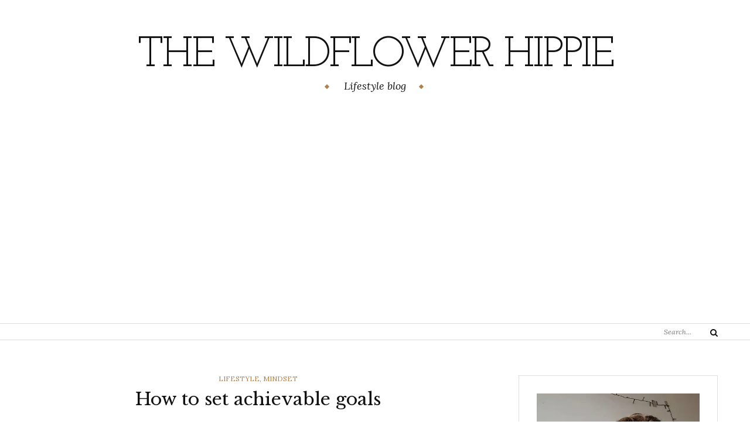

--- FILE ---
content_type: text/html; charset=UTF-8
request_url: https://thewildflowerhippie.com/how-to-set-achievable-goals/
body_size: 14598
content:
<!DOCTYPE html>
<html class="no-js" lang="en-US">
<head>
	<meta charset="UTF-8">
	<meta name="viewport" content="width=device-width, initial-scale=1">
	<link rel="profile" href="http://gmpg.org/xfn/11">
	<meta name='robots' content='index, follow, max-image-preview:large, max-snippet:-1, max-video-preview:-1' />

	<!-- This site is optimized with the Yoast SEO plugin v21.2 - https://yoast.com/wordpress/plugins/seo/ -->
	<title>how to set achievable goals | THe Wildflower Hippie</title>
	<meta name="description" content="Setting goals gives your life direction. And you really need that if you want to be happier. But how to set achievable goals?" />
	<link rel="canonical" href="https://thewildflowerhippie.com/how-to-set-achievable-goals/" />
	<meta property="og:locale" content="en_US" />
	<meta property="og:type" content="article" />
	<meta property="og:title" content="how to set achievable goals | THe Wildflower Hippie" />
	<meta property="og:description" content="Setting goals gives your life direction. And you really need that if you want to be happier. But how to set achievable goals?" />
	<meta property="og:url" content="https://thewildflowerhippie.com/how-to-set-achievable-goals/" />
	<meta property="og:site_name" content="The Wildflower Hippie" />
	<meta property="article:published_time" content="2020-07-05T06:00:00+00:00" />
	<meta property="article:modified_time" content="2022-04-02T08:41:38+00:00" />
	<meta property="og:image" content="https://thewildflowerhippie.com/wp-content/uploads/2020/07/how-to-set-achievable-goals.png" />
	<meta property="og:image:width" content="1280" />
	<meta property="og:image:height" content="720" />
	<meta property="og:image:type" content="image/png" />
	<meta name="author" content="thewildflowerhippie" />
	<meta name="twitter:card" content="summary_large_image" />
	<meta name="twitter:creator" content="@hippywildflower" />
	<meta name="twitter:site" content="@thehippyflower" />
	<meta name="twitter:label1" content="Written by" />
	<meta name="twitter:data1" content="thewildflowerhippie" />
	<meta name="twitter:label2" content="Est. reading time" />
	<meta name="twitter:data2" content="4 minutes" />
	<script type="application/ld+json" class="yoast-schema-graph">{"@context":"https://schema.org","@graph":[{"@type":"WebPage","@id":"https://thewildflowerhippie.com/how-to-set-achievable-goals/","url":"https://thewildflowerhippie.com/how-to-set-achievable-goals/","name":"how to set achievable goals | THe Wildflower Hippie","isPartOf":{"@id":"https://thewildflowerhippie.com/#website"},"primaryImageOfPage":{"@id":"https://thewildflowerhippie.com/how-to-set-achievable-goals/#primaryimage"},"image":{"@id":"https://thewildflowerhippie.com/how-to-set-achievable-goals/#primaryimage"},"thumbnailUrl":"https://i0.wp.com/thewildflowerhippie.com/wp-content/uploads/2020/07/how-to-set-achievable-goals.png?fit=1280%2C720&ssl=1","datePublished":"2020-07-05T06:00:00+00:00","dateModified":"2022-04-02T08:41:38+00:00","author":{"@id":"https://thewildflowerhippie.com/#/schema/person/f3fabbde9ae232e22a838509570f4fa7"},"description":"Setting goals gives your life direction. And you really need that if you want to be happier. But how to set achievable goals?","breadcrumb":{"@id":"https://thewildflowerhippie.com/how-to-set-achievable-goals/#breadcrumb"},"inLanguage":"en-US","potentialAction":[{"@type":"ReadAction","target":["https://thewildflowerhippie.com/how-to-set-achievable-goals/"]}]},{"@type":"ImageObject","inLanguage":"en-US","@id":"https://thewildflowerhippie.com/how-to-set-achievable-goals/#primaryimage","url":"https://i0.wp.com/thewildflowerhippie.com/wp-content/uploads/2020/07/how-to-set-achievable-goals.png?fit=1280%2C720&ssl=1","contentUrl":"https://i0.wp.com/thewildflowerhippie.com/wp-content/uploads/2020/07/how-to-set-achievable-goals.png?fit=1280%2C720&ssl=1","width":1280,"height":720,"caption":"how to set achievable goals"},{"@type":"BreadcrumbList","@id":"https://thewildflowerhippie.com/how-to-set-achievable-goals/#breadcrumb","itemListElement":[{"@type":"ListItem","position":1,"name":"Home","item":"https://thewildflowerhippie.com/"},{"@type":"ListItem","position":2,"name":"How to set achievable goals"}]},{"@type":"WebSite","@id":"https://thewildflowerhippie.com/#website","url":"https://thewildflowerhippie.com/","name":"The Wildflower Hippie","description":"Lifestyle blog","potentialAction":[{"@type":"SearchAction","target":{"@type":"EntryPoint","urlTemplate":"https://thewildflowerhippie.com/?s={search_term_string}"},"query-input":"required name=search_term_string"}],"inLanguage":"en-US"},{"@type":"Person","@id":"https://thewildflowerhippie.com/#/schema/person/f3fabbde9ae232e22a838509570f4fa7","name":"thewildflowerhippie","image":{"@type":"ImageObject","inLanguage":"en-US","@id":"https://thewildflowerhippie.com/#/schema/person/image/","url":"https://secure.gravatar.com/avatar/748e2afe5abc7d71a08ad9efcb67a9d2?s=96&d=mm&r=g","contentUrl":"https://secure.gravatar.com/avatar/748e2afe5abc7d71a08ad9efcb67a9d2?s=96&d=mm&r=g","caption":"thewildflowerhippie"},"sameAs":["http://www.thewildflowerhippie.com","https://twitter.com/hippywildflower"],"url":"https://thewildflowerhippie.com/author/thewildflowerhippie/"}]}</script>
	<!-- / Yoast SEO plugin. -->


<link rel='dns-prefetch' href='//stats.wp.com' />
<link rel='dns-prefetch' href='//fonts.googleapis.com' />
<link rel='dns-prefetch' href='//v0.wordpress.com' />
<link rel='dns-prefetch' href='//i0.wp.com' />
<link rel='dns-prefetch' href='//c0.wp.com' />
<link rel="alternate" type="application/rss+xml" title="The Wildflower Hippie &raquo; Feed" href="https://thewildflowerhippie.com/feed/" />
<link rel="alternate" type="application/rss+xml" title="The Wildflower Hippie &raquo; Comments Feed" href="https://thewildflowerhippie.com/comments/feed/" />
<link rel="alternate" type="application/rss+xml" title="The Wildflower Hippie &raquo; How to set achievable goals Comments Feed" href="https://thewildflowerhippie.com/how-to-set-achievable-goals/feed/" />
<script type="text/javascript">
window._wpemojiSettings = {"baseUrl":"https:\/\/s.w.org\/images\/core\/emoji\/14.0.0\/72x72\/","ext":".png","svgUrl":"https:\/\/s.w.org\/images\/core\/emoji\/14.0.0\/svg\/","svgExt":".svg","source":{"concatemoji":"https:\/\/thewildflowerhippie.com\/wp-includes\/js\/wp-emoji-release.min.js?ver=6.3.7"}};
/*! This file is auto-generated */
!function(i,n){var o,s,e;function c(e){try{var t={supportTests:e,timestamp:(new Date).valueOf()};sessionStorage.setItem(o,JSON.stringify(t))}catch(e){}}function p(e,t,n){e.clearRect(0,0,e.canvas.width,e.canvas.height),e.fillText(t,0,0);var t=new Uint32Array(e.getImageData(0,0,e.canvas.width,e.canvas.height).data),r=(e.clearRect(0,0,e.canvas.width,e.canvas.height),e.fillText(n,0,0),new Uint32Array(e.getImageData(0,0,e.canvas.width,e.canvas.height).data));return t.every(function(e,t){return e===r[t]})}function u(e,t,n){switch(t){case"flag":return n(e,"\ud83c\udff3\ufe0f\u200d\u26a7\ufe0f","\ud83c\udff3\ufe0f\u200b\u26a7\ufe0f")?!1:!n(e,"\ud83c\uddfa\ud83c\uddf3","\ud83c\uddfa\u200b\ud83c\uddf3")&&!n(e,"\ud83c\udff4\udb40\udc67\udb40\udc62\udb40\udc65\udb40\udc6e\udb40\udc67\udb40\udc7f","\ud83c\udff4\u200b\udb40\udc67\u200b\udb40\udc62\u200b\udb40\udc65\u200b\udb40\udc6e\u200b\udb40\udc67\u200b\udb40\udc7f");case"emoji":return!n(e,"\ud83e\udef1\ud83c\udffb\u200d\ud83e\udef2\ud83c\udfff","\ud83e\udef1\ud83c\udffb\u200b\ud83e\udef2\ud83c\udfff")}return!1}function f(e,t,n){var r="undefined"!=typeof WorkerGlobalScope&&self instanceof WorkerGlobalScope?new OffscreenCanvas(300,150):i.createElement("canvas"),a=r.getContext("2d",{willReadFrequently:!0}),o=(a.textBaseline="top",a.font="600 32px Arial",{});return e.forEach(function(e){o[e]=t(a,e,n)}),o}function t(e){var t=i.createElement("script");t.src=e,t.defer=!0,i.head.appendChild(t)}"undefined"!=typeof Promise&&(o="wpEmojiSettingsSupports",s=["flag","emoji"],n.supports={everything:!0,everythingExceptFlag:!0},e=new Promise(function(e){i.addEventListener("DOMContentLoaded",e,{once:!0})}),new Promise(function(t){var n=function(){try{var e=JSON.parse(sessionStorage.getItem(o));if("object"==typeof e&&"number"==typeof e.timestamp&&(new Date).valueOf()<e.timestamp+604800&&"object"==typeof e.supportTests)return e.supportTests}catch(e){}return null}();if(!n){if("undefined"!=typeof Worker&&"undefined"!=typeof OffscreenCanvas&&"undefined"!=typeof URL&&URL.createObjectURL&&"undefined"!=typeof Blob)try{var e="postMessage("+f.toString()+"("+[JSON.stringify(s),u.toString(),p.toString()].join(",")+"));",r=new Blob([e],{type:"text/javascript"}),a=new Worker(URL.createObjectURL(r),{name:"wpTestEmojiSupports"});return void(a.onmessage=function(e){c(n=e.data),a.terminate(),t(n)})}catch(e){}c(n=f(s,u,p))}t(n)}).then(function(e){for(var t in e)n.supports[t]=e[t],n.supports.everything=n.supports.everything&&n.supports[t],"flag"!==t&&(n.supports.everythingExceptFlag=n.supports.everythingExceptFlag&&n.supports[t]);n.supports.everythingExceptFlag=n.supports.everythingExceptFlag&&!n.supports.flag,n.DOMReady=!1,n.readyCallback=function(){n.DOMReady=!0}}).then(function(){return e}).then(function(){var e;n.supports.everything||(n.readyCallback(),(e=n.source||{}).concatemoji?t(e.concatemoji):e.wpemoji&&e.twemoji&&(t(e.twemoji),t(e.wpemoji)))}))}((window,document),window._wpemojiSettings);
</script>
<style type="text/css">
img.wp-smiley,
img.emoji {
	display: inline !important;
	border: none !important;
	box-shadow: none !important;
	height: 1em !important;
	width: 1em !important;
	margin: 0 0.07em !important;
	vertical-align: -0.1em !important;
	background: none !important;
	padding: 0 !important;
}
</style>
	<link rel='stylesheet' id='sbi_styles-css' href='https://thewildflowerhippie.com/wp-content/plugins/instagram-feed/css/sbi-styles.min.css?ver=6.2.2' type='text/css' media='all' />
<link rel='stylesheet' id='wp-block-library-css' href='https://c0.wp.com/c/6.3.7/wp-includes/css/dist/block-library/style.min.css' type='text/css' media='all' />
<style id='wp-block-library-inline-css' type='text/css'>
.has-text-align-justify{text-align:justify;}
</style>
<link rel='stylesheet' id='swiper-css' href='https://thewildflowerhippie.com/wp-content/plugins/wp-tiktok-feed/assets/frontend/swiper/swiper.min.css?ver=4.2.2' type='text/css' media='all' />
<link rel='stylesheet' id='qlttf-frontend-css' href='https://thewildflowerhippie.com/wp-content/plugins/wp-tiktok-feed/build/frontend/css/style.css?ver=4.2.2' type='text/css' media='all' />
<link rel='stylesheet' id='mediaelement-css' href='https://c0.wp.com/c/6.3.7/wp-includes/js/mediaelement/mediaelementplayer-legacy.min.css' type='text/css' media='all' />
<link rel='stylesheet' id='wp-mediaelement-css' href='https://c0.wp.com/c/6.3.7/wp-includes/js/mediaelement/wp-mediaelement.min.css' type='text/css' media='all' />
<style id='classic-theme-styles-inline-css' type='text/css'>
/*! This file is auto-generated */
.wp-block-button__link{color:#fff;background-color:#32373c;border-radius:9999px;box-shadow:none;text-decoration:none;padding:calc(.667em + 2px) calc(1.333em + 2px);font-size:1.125em}.wp-block-file__button{background:#32373c;color:#fff;text-decoration:none}
</style>
<style id='global-styles-inline-css' type='text/css'>
body{--wp--preset--color--black: #000000;--wp--preset--color--cyan-bluish-gray: #abb8c3;--wp--preset--color--white: #ffffff;--wp--preset--color--pale-pink: #f78da7;--wp--preset--color--vivid-red: #cf2e2e;--wp--preset--color--luminous-vivid-orange: #ff6900;--wp--preset--color--luminous-vivid-amber: #fcb900;--wp--preset--color--light-green-cyan: #7bdcb5;--wp--preset--color--vivid-green-cyan: #00d084;--wp--preset--color--pale-cyan-blue: #8ed1fc;--wp--preset--color--vivid-cyan-blue: #0693e3;--wp--preset--color--vivid-purple: #9b51e0;--wp--preset--gradient--vivid-cyan-blue-to-vivid-purple: linear-gradient(135deg,rgba(6,147,227,1) 0%,rgb(155,81,224) 100%);--wp--preset--gradient--light-green-cyan-to-vivid-green-cyan: linear-gradient(135deg,rgb(122,220,180) 0%,rgb(0,208,130) 100%);--wp--preset--gradient--luminous-vivid-amber-to-luminous-vivid-orange: linear-gradient(135deg,rgba(252,185,0,1) 0%,rgba(255,105,0,1) 100%);--wp--preset--gradient--luminous-vivid-orange-to-vivid-red: linear-gradient(135deg,rgba(255,105,0,1) 0%,rgb(207,46,46) 100%);--wp--preset--gradient--very-light-gray-to-cyan-bluish-gray: linear-gradient(135deg,rgb(238,238,238) 0%,rgb(169,184,195) 100%);--wp--preset--gradient--cool-to-warm-spectrum: linear-gradient(135deg,rgb(74,234,220) 0%,rgb(151,120,209) 20%,rgb(207,42,186) 40%,rgb(238,44,130) 60%,rgb(251,105,98) 80%,rgb(254,248,76) 100%);--wp--preset--gradient--blush-light-purple: linear-gradient(135deg,rgb(255,206,236) 0%,rgb(152,150,240) 100%);--wp--preset--gradient--blush-bordeaux: linear-gradient(135deg,rgb(254,205,165) 0%,rgb(254,45,45) 50%,rgb(107,0,62) 100%);--wp--preset--gradient--luminous-dusk: linear-gradient(135deg,rgb(255,203,112) 0%,rgb(199,81,192) 50%,rgb(65,88,208) 100%);--wp--preset--gradient--pale-ocean: linear-gradient(135deg,rgb(255,245,203) 0%,rgb(182,227,212) 50%,rgb(51,167,181) 100%);--wp--preset--gradient--electric-grass: linear-gradient(135deg,rgb(202,248,128) 0%,rgb(113,206,126) 100%);--wp--preset--gradient--midnight: linear-gradient(135deg,rgb(2,3,129) 0%,rgb(40,116,252) 100%);--wp--preset--font-size--small: 13px;--wp--preset--font-size--medium: 20px;--wp--preset--font-size--large: 36px;--wp--preset--font-size--x-large: 42px;--wp--preset--spacing--20: 0.44rem;--wp--preset--spacing--30: 0.67rem;--wp--preset--spacing--40: 1rem;--wp--preset--spacing--50: 1.5rem;--wp--preset--spacing--60: 2.25rem;--wp--preset--spacing--70: 3.38rem;--wp--preset--spacing--80: 5.06rem;--wp--preset--shadow--natural: 6px 6px 9px rgba(0, 0, 0, 0.2);--wp--preset--shadow--deep: 12px 12px 50px rgba(0, 0, 0, 0.4);--wp--preset--shadow--sharp: 6px 6px 0px rgba(0, 0, 0, 0.2);--wp--preset--shadow--outlined: 6px 6px 0px -3px rgba(255, 255, 255, 1), 6px 6px rgba(0, 0, 0, 1);--wp--preset--shadow--crisp: 6px 6px 0px rgba(0, 0, 0, 1);}:where(.is-layout-flex){gap: 0.5em;}:where(.is-layout-grid){gap: 0.5em;}body .is-layout-flow > .alignleft{float: left;margin-inline-start: 0;margin-inline-end: 2em;}body .is-layout-flow > .alignright{float: right;margin-inline-start: 2em;margin-inline-end: 0;}body .is-layout-flow > .aligncenter{margin-left: auto !important;margin-right: auto !important;}body .is-layout-constrained > .alignleft{float: left;margin-inline-start: 0;margin-inline-end: 2em;}body .is-layout-constrained > .alignright{float: right;margin-inline-start: 2em;margin-inline-end: 0;}body .is-layout-constrained > .aligncenter{margin-left: auto !important;margin-right: auto !important;}body .is-layout-constrained > :where(:not(.alignleft):not(.alignright):not(.alignfull)){max-width: var(--wp--style--global--content-size);margin-left: auto !important;margin-right: auto !important;}body .is-layout-constrained > .alignwide{max-width: var(--wp--style--global--wide-size);}body .is-layout-flex{display: flex;}body .is-layout-flex{flex-wrap: wrap;align-items: center;}body .is-layout-flex > *{margin: 0;}body .is-layout-grid{display: grid;}body .is-layout-grid > *{margin: 0;}:where(.wp-block-columns.is-layout-flex){gap: 2em;}:where(.wp-block-columns.is-layout-grid){gap: 2em;}:where(.wp-block-post-template.is-layout-flex){gap: 1.25em;}:where(.wp-block-post-template.is-layout-grid){gap: 1.25em;}.has-black-color{color: var(--wp--preset--color--black) !important;}.has-cyan-bluish-gray-color{color: var(--wp--preset--color--cyan-bluish-gray) !important;}.has-white-color{color: var(--wp--preset--color--white) !important;}.has-pale-pink-color{color: var(--wp--preset--color--pale-pink) !important;}.has-vivid-red-color{color: var(--wp--preset--color--vivid-red) !important;}.has-luminous-vivid-orange-color{color: var(--wp--preset--color--luminous-vivid-orange) !important;}.has-luminous-vivid-amber-color{color: var(--wp--preset--color--luminous-vivid-amber) !important;}.has-light-green-cyan-color{color: var(--wp--preset--color--light-green-cyan) !important;}.has-vivid-green-cyan-color{color: var(--wp--preset--color--vivid-green-cyan) !important;}.has-pale-cyan-blue-color{color: var(--wp--preset--color--pale-cyan-blue) !important;}.has-vivid-cyan-blue-color{color: var(--wp--preset--color--vivid-cyan-blue) !important;}.has-vivid-purple-color{color: var(--wp--preset--color--vivid-purple) !important;}.has-black-background-color{background-color: var(--wp--preset--color--black) !important;}.has-cyan-bluish-gray-background-color{background-color: var(--wp--preset--color--cyan-bluish-gray) !important;}.has-white-background-color{background-color: var(--wp--preset--color--white) !important;}.has-pale-pink-background-color{background-color: var(--wp--preset--color--pale-pink) !important;}.has-vivid-red-background-color{background-color: var(--wp--preset--color--vivid-red) !important;}.has-luminous-vivid-orange-background-color{background-color: var(--wp--preset--color--luminous-vivid-orange) !important;}.has-luminous-vivid-amber-background-color{background-color: var(--wp--preset--color--luminous-vivid-amber) !important;}.has-light-green-cyan-background-color{background-color: var(--wp--preset--color--light-green-cyan) !important;}.has-vivid-green-cyan-background-color{background-color: var(--wp--preset--color--vivid-green-cyan) !important;}.has-pale-cyan-blue-background-color{background-color: var(--wp--preset--color--pale-cyan-blue) !important;}.has-vivid-cyan-blue-background-color{background-color: var(--wp--preset--color--vivid-cyan-blue) !important;}.has-vivid-purple-background-color{background-color: var(--wp--preset--color--vivid-purple) !important;}.has-black-border-color{border-color: var(--wp--preset--color--black) !important;}.has-cyan-bluish-gray-border-color{border-color: var(--wp--preset--color--cyan-bluish-gray) !important;}.has-white-border-color{border-color: var(--wp--preset--color--white) !important;}.has-pale-pink-border-color{border-color: var(--wp--preset--color--pale-pink) !important;}.has-vivid-red-border-color{border-color: var(--wp--preset--color--vivid-red) !important;}.has-luminous-vivid-orange-border-color{border-color: var(--wp--preset--color--luminous-vivid-orange) !important;}.has-luminous-vivid-amber-border-color{border-color: var(--wp--preset--color--luminous-vivid-amber) !important;}.has-light-green-cyan-border-color{border-color: var(--wp--preset--color--light-green-cyan) !important;}.has-vivid-green-cyan-border-color{border-color: var(--wp--preset--color--vivid-green-cyan) !important;}.has-pale-cyan-blue-border-color{border-color: var(--wp--preset--color--pale-cyan-blue) !important;}.has-vivid-cyan-blue-border-color{border-color: var(--wp--preset--color--vivid-cyan-blue) !important;}.has-vivid-purple-border-color{border-color: var(--wp--preset--color--vivid-purple) !important;}.has-vivid-cyan-blue-to-vivid-purple-gradient-background{background: var(--wp--preset--gradient--vivid-cyan-blue-to-vivid-purple) !important;}.has-light-green-cyan-to-vivid-green-cyan-gradient-background{background: var(--wp--preset--gradient--light-green-cyan-to-vivid-green-cyan) !important;}.has-luminous-vivid-amber-to-luminous-vivid-orange-gradient-background{background: var(--wp--preset--gradient--luminous-vivid-amber-to-luminous-vivid-orange) !important;}.has-luminous-vivid-orange-to-vivid-red-gradient-background{background: var(--wp--preset--gradient--luminous-vivid-orange-to-vivid-red) !important;}.has-very-light-gray-to-cyan-bluish-gray-gradient-background{background: var(--wp--preset--gradient--very-light-gray-to-cyan-bluish-gray) !important;}.has-cool-to-warm-spectrum-gradient-background{background: var(--wp--preset--gradient--cool-to-warm-spectrum) !important;}.has-blush-light-purple-gradient-background{background: var(--wp--preset--gradient--blush-light-purple) !important;}.has-blush-bordeaux-gradient-background{background: var(--wp--preset--gradient--blush-bordeaux) !important;}.has-luminous-dusk-gradient-background{background: var(--wp--preset--gradient--luminous-dusk) !important;}.has-pale-ocean-gradient-background{background: var(--wp--preset--gradient--pale-ocean) !important;}.has-electric-grass-gradient-background{background: var(--wp--preset--gradient--electric-grass) !important;}.has-midnight-gradient-background{background: var(--wp--preset--gradient--midnight) !important;}.has-small-font-size{font-size: var(--wp--preset--font-size--small) !important;}.has-medium-font-size{font-size: var(--wp--preset--font-size--medium) !important;}.has-large-font-size{font-size: var(--wp--preset--font-size--large) !important;}.has-x-large-font-size{font-size: var(--wp--preset--font-size--x-large) !important;}
.wp-block-navigation a:where(:not(.wp-element-button)){color: inherit;}
:where(.wp-block-post-template.is-layout-flex){gap: 1.25em;}:where(.wp-block-post-template.is-layout-grid){gap: 1.25em;}
:where(.wp-block-columns.is-layout-flex){gap: 2em;}:where(.wp-block-columns.is-layout-grid){gap: 2em;}
.wp-block-pullquote{font-size: 1.5em;line-height: 1.6;}
</style>
<link rel='stylesheet' id='contact-form-7-css' href='https://thewildflowerhippie.com/wp-content/plugins/contact-form-7/includes/css/styles.css?ver=5.8' type='text/css' media='all' />
<link rel='stylesheet' id='responsive-lightbox-swipebox-css' href='https://thewildflowerhippie.com/wp-content/plugins/responsive-lightbox/assets/swipebox/swipebox.min.css?ver=2.4.5' type='text/css' media='all' />
<link rel='stylesheet' id='mc4wp-form-themes-css' href='https://thewildflowerhippie.com/wp-content/plugins/mailchimp-for-wp/assets/css/form-themes.css?ver=4.9.7' type='text/css' media='all' />
<link rel='stylesheet' id='wp-pagenavi-css' href='https://thewildflowerhippie.com/wp-content/plugins/wp-pagenavi/pagenavi-css.css?ver=2.70' type='text/css' media='all' />
<link rel='stylesheet' id='yosemite-fonts-css' href='https://fonts.googleapis.com/css?family=Lora%3A400%2C400i%2C700%2C700i%7CJosefin+Slab%3A400%7CLibre+Baskerville%3A400%2C400i%2C700&#038;subset=latin%2Clatin-ext&#038;ver=6.3.7' type='text/css' media='all' />
<link rel='stylesheet' id='font-awesome-css' href='https://thewildflowerhippie.com/wp-content/themes/yosemite-lite/css/font-awesome.css?ver=4.5.0' type='text/css' media='all' />
<link rel='stylesheet' id='yosemite-style-css' href='https://thewildflowerhippie.com/wp-content/themes/yosemite-lite/style.css?ver=6.3.7' type='text/css' media='all' />
<link rel='stylesheet' id='simple-social-icons-font-css' href='https://thewildflowerhippie.com/wp-content/plugins/simple-social-icons/css/style.css?ver=3.0.2' type='text/css' media='all' />
<link rel='stylesheet' id='social-logos-css' href='https://c0.wp.com/p/jetpack/12.6.3/_inc/social-logos/social-logos.min.css' type='text/css' media='all' />
<link rel='stylesheet' id='jetpack_css-css' href='https://c0.wp.com/p/jetpack/12.6.3/css/jetpack.css' type='text/css' media='all' />
<script type='text/javascript' id='jetpack_related-posts-js-extra'>
/* <![CDATA[ */
var related_posts_js_options = {"post_heading":"h4"};
/* ]]> */
</script>
<script   type='text/javascript' src='https://c0.wp.com/p/jetpack/12.6.3/_inc/build/related-posts/related-posts.min.js' id='jetpack_related-posts-js'></script>
<script   type='text/javascript' async src='https://thewildflowerhippie.com/wp-content/plugins/burst-statistics/helpers/timeme/timeme.min.js?ver=1.4.6.1' id='burst-timeme-js'></script>
<script   type='text/javascript' src='https://c0.wp.com/c/6.3.7/wp-includes/js/jquery/jquery.min.js' id='jquery-core-js'></script>
<script   type='text/javascript' src='https://c0.wp.com/c/6.3.7/wp-includes/js/jquery/jquery-migrate.min.js' id='jquery-migrate-js'></script>
<script   type='text/javascript' src='https://thewildflowerhippie.com/wp-content/plugins/responsive-lightbox/assets/swipebox/jquery.swipebox.min.js?ver=2.4.5' id='responsive-lightbox-swipebox-js'></script>
<script   type='text/javascript' src='https://c0.wp.com/c/6.3.7/wp-includes/js/underscore.min.js' id='underscore-js'></script>
<script   type='text/javascript' src='https://thewildflowerhippie.com/wp-content/plugins/responsive-lightbox/assets/infinitescroll/infinite-scroll.pkgd.min.js?ver=6.3.7' id='responsive-lightbox-infinite-scroll-js'></script>
<script   id="responsive-lightbox-js-before" type="text/javascript">
var rlArgs = {"script":"swipebox","selector":"lightbox","customEvents":"","activeGalleries":true,"animation":true,"hideCloseButtonOnMobile":false,"removeBarsOnMobile":false,"hideBars":true,"hideBarsDelay":5000,"videoMaxWidth":1080,"useSVG":true,"loopAtEnd":false,"woocommerce_gallery":false,"ajaxurl":"https:\/\/thewildflowerhippie.com\/wp-admin\/admin-ajax.php","nonce":"b207c76360","preview":false,"postId":4153,"scriptExtension":false};
</script>
<script   type='text/javascript' src='https://thewildflowerhippie.com/wp-content/plugins/responsive-lightbox/js/front.js?ver=2.4.5' id='responsive-lightbox-js'></script>
<link rel="https://api.w.org/" href="https://thewildflowerhippie.com/wp-json/" /><link rel="alternate" type="application/json" href="https://thewildflowerhippie.com/wp-json/wp/v2/posts/4153" /><link rel="EditURI" type="application/rsd+xml" title="RSD" href="https://thewildflowerhippie.com/xmlrpc.php?rsd" />
<meta name="generator" content="WordPress 6.3.7" />
<link rel='shortlink' href='https://wp.me/p9wyXy-14Z' />
<link rel="alternate" type="application/json+oembed" href="https://thewildflowerhippie.com/wp-json/oembed/1.0/embed?url=https%3A%2F%2Fthewildflowerhippie.com%2Fhow-to-set-achievable-goals%2F" />
<link rel="alternate" type="text/xml+oembed" href="https://thewildflowerhippie.com/wp-json/oembed/1.0/embed?url=https%3A%2F%2Fthewildflowerhippie.com%2Fhow-to-set-achievable-goals%2F&#038;format=xml" />

		<!-- GA Google Analytics @ https://m0n.co/ga -->
		<script async src="https://www.googletagmanager.com/gtag/js?id=UA-88601410-3"></script>
		<script>
			window.dataLayer = window.dataLayer || [];
			function gtag(){dataLayer.push(arguments);}
			gtag('js', new Date());
			gtag('config', 'UA-88601410-3');
		</script>

	<script data-ad-client="ca-pub-4338746295671366" async src="https://pagead2.googlesyndication.com/pagead/js/adsbygoogle.js"></script>		<script type="text/javascript" async defer data-pin-color="red" 
		 data-pin-hover="true" src="https://thewildflowerhippie.com/wp-content/plugins/pinterest-pin-it-button-on-image-hover-and-post/js/pinit.js"></script>
			<style>img#wpstats{display:none}</style>
		<link rel="pingback" href="https://thewildflowerhippie.com/xmlrpc.php">	<script>document.documentElement.className = document.documentElement.className.replace( 'no-js', 'js' );</script>
	<style type="text/css">.broken_link, a.broken_link {
	text-decoration: line-through;
}</style>			<style type="text/css">
				/* If html does not have either class, do not show lazy loaded images. */
				html:not( .jetpack-lazy-images-js-enabled ):not( .js ) .jetpack-lazy-image {
					display: none;
				}
			</style>
			<script>
				document.documentElement.classList.add(
					'jetpack-lazy-images-js-enabled'
				);
			</script>
		<link rel="icon" href="https://i0.wp.com/thewildflowerhippie.com/wp-content/uploads/2023/06/cropped-cropped-Ontwerp-zonder-titel.png?fit=32%2C32&#038;ssl=1" sizes="32x32" />
<link rel="icon" href="https://i0.wp.com/thewildflowerhippie.com/wp-content/uploads/2023/06/cropped-cropped-Ontwerp-zonder-titel.png?fit=192%2C192&#038;ssl=1" sizes="192x192" />
<link rel="apple-touch-icon" href="https://i0.wp.com/thewildflowerhippie.com/wp-content/uploads/2023/06/cropped-cropped-Ontwerp-zonder-titel.png?fit=180%2C180&#038;ssl=1" />
<meta name="msapplication-TileImage" content="https://i0.wp.com/thewildflowerhippie.com/wp-content/uploads/2023/06/cropped-cropped-Ontwerp-zonder-titel.png?fit=270%2C270&#038;ssl=1" />
</head>

<body class="post-template-default single single-post postid-4153 single-format-standard">
<div id="page" class="site">
	<span
		class="page-overlay"
		role="button"
		tabindex="-1"
			></span>
	<a class="skip-link screen-reader-text" href="#content">Skip to content</a>

	<header id="masthead" class="site-header" role="banner">
		<div class="site-branding container">
										<p class="site-title"><a href="https://thewildflowerhippie.com/" rel="home">The Wildflower Hippie</a></p>
								<p class="site-description">Lifestyle blog</p>
						</div><!-- .logo -->

		<div class="header-content">
			<div class="header-content__container container">
				<nav id="site-navigation" class="main-navigation" role="navigation">
					<button
						class="menu-toggle" aria-controls="primary-menu" aria-expanded="false"
											>Menu</button>
									</nav><!-- #site-navigation -->

													
				<!-- .header-search -->
				
<form role="search" method="get" class="search-form" action="https://thewildflowerhippie.com/">
	<label>
		<span class="screen-reader-text">Search for:</span>
		<input type="search" class="search-field" placeholder="Search..." value="" name="s">
	</label>
	<button type="submit" class="search-submit">
		<i class="fa fa-search"></i>
		<span class="screen-reader-text">Search</span>
	</button>
</form>

			</div>
		</div><!-- .header-content -->

	</header><!-- #masthead -->
	
	<div id="content" class="site-content container">

	<div id="primary" class="content-area">
		<main id="main" class="site-main" role="main">

		
<article id="post-4153" class="post-4153 post type-post status-publish format-standard has-post-thumbnail hentry category-lifestyle-lifestyle category-mindset tag-goalsetting tag-mindset yosemite-has-thumbnail">

	<header class="entry-header">

		<div class="entry-meta">
			<span class="cat-links"><span class="screen-reader-text">Categories </span><a href="https://thewildflowerhippie.com/category/lifestyle/lifestyle-lifestyle/" rel="category tag">LIFESTYLE</a>, <a href="https://thewildflowerhippie.com/category/lifestyle/mindset/" rel="category tag">MINDSET</a></span>		</div><!-- .entry-meta -->
		<h1 class="entry-title">How to set achievable goals</h1>		<div class="entry-meta">
			<span class="by-author"><i class="fa fa-user"></i>by <a class="url fn n" href="https://thewildflowerhippie.com/author/thewildflowerhippie/" rel="bookmark">thewildflowerhippie</a></span><span class="posted-on"><i class="fa fa-clock-o"></i><a href="https://thewildflowerhippie.com/how-to-set-achievable-goals/" rel="bookmark"><time class="entry-date published" datetime="2020-07-05T08:00:00+02:00">July 5, 2020</time><time class="updated" datetime="2022-04-02T10:41:38+02:00">April 2, 2022</time></a></span><span class="comments-link"><i class="fa fa-comments-o"></i><a href="https://thewildflowerhippie.com/how-to-set-achievable-goals/#respond">Leave a Comment<span class="screen-reader-text"> on How to set achievable goals</span></a></span>
		</div>
	</header><!-- .entry-header -->

	<div class="entry-content">
		<p> </p>
<p><span id="more-4153"></span><br />I always set goals for myself and I even share them with you on my blog. Imagine you wouldn&#8217;t set any goals for yourself. You need to set goals for yourself to give your life direction. You know where you want to be at a certain point in the future and setting goals can help you with that. But how to set achievable goals? In this blog post, I will explain how I set achievable goals for myself.</p>


<h2 class="wp-block-heading">How to set achievable goals</h2>



<h3 class="wp-block-heading">You really have to want it and like it</h3>


<p class="default-style">I hear a lot of people talking about the things they want to achieve but sometimes it is possible that this isn&#8217;t really their dream. These days everyone wants to be a YouTuber or an influencer. But a lot of them are doing it for the money and that is not a great motivation. You really have to enjoy it. So if you want to be a writer, write that book because you enjoy writing. Work in a zoo because you love to spend time with animals. If you do something that you really want and give you fulfillment, then it is so much easier to achieve your goals. Imagine you want to be an influencer on Instagram but you hate Instagram because it causes a lot of stress every single day. That means deep down, you don&#8217;t really want it.</p>
<p class="default-style">The same thing applies to smaller goals too. If you want to lose weight, because your friends say you are chubby, it is not really what YOU really think. You really have to want it. If you set a goal for something you don&#8217;t really like, it is just a waste of time.</p>


<h3 class="wp-block-heading">Break down your goals</h3>


<p>Imagine you have a really big goal you want to achieve. You want to save 10.000 dollars/pound/euro or you want to lose 50 KG/ pound. These goals can be overwhelming. You have no idea where to start and it is not really motivating. Sometimes it can take years before you achieve a goal. It is better to break down your goals into actionable steps. Say you want to save 10.000 dollars. It is better to say how much money you want to save every single month and how you are going to do it. Cancel your subscriptions or save money on food or other things and buy fewer clothes for example.</p>


<h3 class="wp-block-heading">Believe you can achieve it</h3>


<p class="default-style"><a href="https://thewildflowerhippie.com/what-is-the-law-of-attraction/" target="_blank" rel="noopener noreferrer">The law of attraction</a> is something that is becoming more popular these days. This is super nice because most people won&#8217;t look at you like you are crazy. But the law of attraction can be a great tool to achieve your goals. The law of attraction is always working and it basically means: what you think, do, and feel is what determines your future. So if you really want to achieve something, believe you can do it and really feel the amazing emotions.<br>I&#8217;ve read so many great stories about people who wanted some extra money. And they got a promotion/a new job or someone randomly gave their money.</p>
<div class="default-style">&nbsp;</div>


<h3 class="wp-block-heading">Share your goals with others</h3>


<p>It can be nice to keep your goals for yourself sometimes. If you are failing, it doesn&#8217;t really matter because nobody knows. But if you share your goals, you can count on the support of your friends/family/colleagues, which is also very nice. If you are having a hard moment, you can always talk to them about it. You don&#8217;t have to deal with it alone. And maybe someone else has the same goals as you and you can help each other.</p>


<h3 class="wp-block-heading">Make your goals SMART</h3>


<p class="default-style">During my time at university, I always heard that I had to make my goals SMART. I even got an hour class about making your goals SMART. But this way you can set better goals for yourself.</p>
<p class="default-style"><strong>SMART stands for:</strong><br>&#8211; Specific<br>&#8211; measurable<br>&#8211; Acceptable<br>&#8211; Realistic<br>&#8211; Time</p>
<p class="default-style">If you want to lose weight, a bad goal would be: &#8216;I want to lose some weight.&#8217;. It is so much better to say: &#8216;In the next three months I want to lose 5KG&#8217;. Make it very specific.</p>
<p class="default-style"><strong>What are your goals at the moment?</strong></p><div class="sharedaddy sd-sharing-enabled"><div class="robots-nocontent sd-block sd-social sd-social-icon-text sd-sharing"><h3 class="sd-title">Dit delen:</h3><div class="sd-content"><ul><li class="share-facebook"><a rel="nofollow noopener noreferrer" data-shared="sharing-facebook-4153" class="share-facebook sd-button share-icon" href="https://thewildflowerhippie.com/how-to-set-achievable-goals/?share=facebook" target="_blank" title="Click to share on Facebook" ><span>Facebook</span></a></li><li class="share-reddit"><a rel="nofollow noopener noreferrer" data-shared="" class="share-reddit sd-button share-icon" href="https://thewildflowerhippie.com/how-to-set-achievable-goals/?share=reddit" target="_blank" title="Click to share on Reddit" ><span>Reddit</span></a></li><li class="share-twitter"><a rel="nofollow noopener noreferrer" data-shared="sharing-twitter-4153" class="share-twitter sd-button share-icon" href="https://thewildflowerhippie.com/how-to-set-achievable-goals/?share=twitter" target="_blank" title="Click to share on Twitter" ><span>Twitter</span></a></li><li class="share-pinterest"><a rel="nofollow noopener noreferrer" data-shared="sharing-pinterest-4153" class="share-pinterest sd-button share-icon" href="https://thewildflowerhippie.com/how-to-set-achievable-goals/?share=pinterest" target="_blank" title="Click to share on Pinterest" ><span>Pinterest</span></a></li><li class="share-linkedin"><a rel="nofollow noopener noreferrer" data-shared="sharing-linkedin-4153" class="share-linkedin sd-button share-icon" href="https://thewildflowerhippie.com/how-to-set-achievable-goals/?share=linkedin" target="_blank" title="Click to share on LinkedIn" ><span>LinkedIn</span></a></li><li class="share-end"></li></ul></div></div></div>
<div id='jp-relatedposts' class='jp-relatedposts' >
	<h3 class="jp-relatedposts-headline"><em>Related</em></h3>
</div><!-- Facebook Comments Plugin for WordPress: http://peadig.com/wordpress-plugins/facebook-comments/ --><h3>Comments</h3><p><fb:comments-count href=https://thewildflowerhippie.com/how-to-set-achievable-goals/></fb:comments-count> comments</p><div class="fb-comments" data-href="https://thewildflowerhippie.com/how-to-set-achievable-goals/" data-numposts="5" data-width="100%" data-colorscheme="light"></div>	</div><!-- .entry-content -->

	<div class="entry-footer">
		<div class="tagcloud"><a href="https://thewildflowerhippie.com/tag/goalsetting/" rel="tag">goalsetting</a><a href="https://thewildflowerhippie.com/tag/mindset/" rel="tag">mindset</a></div>	</div><!-- entry-footer -->

	</article><!-- #post-## -->

	<nav class="navigation post-navigation" aria-label="Posts">
		<h2 class="screen-reader-text">Post navigation</h2>
		<div class="nav-links"><div class="nav-previous"><a href="https://thewildflowerhippie.com/series-ive-watched-in-the-first-6-months-of-2020/" rel="prev"><span class="meta-nav">Previous Post &raquo;</span> <span class="post-title">Series I&#8217;ve watched in the first six months of 2020</span></a></div><div class="nav-next"><a href="https://thewildflowerhippie.com/the-eurovision-contest-the-story-of-fire-saga/" rel="next"><span class="meta-nav">&laquo; Next Post</span> <span class="post-title">The Eurovision contest: The Story of Fire Saga</span></a></div></div>
	</nav>
<div id="comments" class="comments-area">

		<div id="respond" class="comment-respond">
		<h3 id="reply-title" class="comment-reply-title">Leave a Reply <small><a rel="nofollow" id="cancel-comment-reply-link" href="/how-to-set-achievable-goals/#respond" style="display:none;">Cancel reply</a></small></h3><form action="https://thewildflowerhippie.com/wp-comments-post.php" method="post" id="commentform" class="comment-form" novalidate><p class="comment-notes"><span id="email-notes">Your email address will not be published.</span> <span class="required-field-message">Required fields are marked <span class="required">*</span></span></p><p class="comment-form-comment"><label for="comment">Comment <span class="required">*</span></label> <textarea id="comment" name="comment" cols="45" rows="8" maxlength="65525" required></textarea></p><p class="comment-form-author"><label for="author">Name <span class="required">*</span></label> <input id="author" name="author" type="text" value="" size="30" maxlength="245" autocomplete="name" required /></p>
<p class="comment-form-email"><label for="email">Email <span class="required">*</span></label> <input id="email" name="email" type="email" value="" size="30" maxlength="100" aria-describedby="email-notes" autocomplete="email" required /></p>
<p class="comment-form-url"><label for="url">Website</label> <input id="url" name="url" type="url" value="" size="30" maxlength="200" autocomplete="url" /></p>
<p class="comment-form-cookies-consent"><input id="wp-comment-cookies-consent" name="wp-comment-cookies-consent" type="checkbox" value="yes" /> <label for="wp-comment-cookies-consent">Save my name, email, and website in this browser for the next time I comment.</label></p>
<p class="comment-subscription-form"><input type="checkbox" name="subscribe_comments" id="subscribe_comments" value="subscribe" style="width: auto; -moz-appearance: checkbox; -webkit-appearance: checkbox;" /> <label class="subscribe-label" id="subscribe-label" for="subscribe_comments">Notify me of follow-up comments by email.</label></p><p class="comment-subscription-form"><input type="checkbox" name="subscribe_blog" id="subscribe_blog" value="subscribe" style="width: auto; -moz-appearance: checkbox; -webkit-appearance: checkbox;" /> <label class="subscribe-label" id="subscribe-blog-label" for="subscribe_blog">Notify me of new posts by email.</label></p><p class="form-submit"><input name="submit" type="submit" id="submit" class="submit" value="Post Comment" /> <input type='hidden' name='comment_post_ID' value='4153' id='comment_post_ID' />
<input type='hidden' name='comment_parent' id='comment_parent' value='0' />
</p></form>	</div><!-- #respond -->
	
</div><!-- #comments -->
		</main><!-- #main -->
	</div><!-- #primary -->

<aside id="secondary" class="widget-area add_sticky_sidebar" role="complementary">
	<section id="block-12" class="widget widget_block widget_media_image">
<figure class="wp-block-image size-full"><picture decoding="async" loading="lazy" class="wp-image-7746">
<source type="image/webp" srcset="https://thewildflowerhippie.com/wp-content/uploads/2023/01/ikke.png.webp" sizes="(max-width: 529px) 100vw, 529px"/>
<img decoding="async" loading="lazy" width="529" height="631" src="https://thewildflowerhippie.com/wp-content/uploads/2023/01/ikke.png" alt="" srcset="https://i0.wp.com/thewildflowerhippie.com/wp-content/uploads/2023/01/ikke.png?w=529&amp;ssl=1 529w, https://i0.wp.com/thewildflowerhippie.com/wp-content/uploads/2023/01/ikke.png?resize=252%2C300&amp;ssl=1 252w" sizes="(max-width: 529px) 100vw, 529px"/>
</picture>
</figure>
</section><section id="block-18" class="widget widget_block widget_text">
<p>Hello and welcome to my blog </p>
</section><section id="block-19" class="widget widget_block widget_text">
<p>Contact: thewildflowerhippie@gmail.com</p>
</section><section id="simple-social-icons-6" class="widget simple-social-icons"><h2 class="widget-title">Social media</h2><ul class="alignleft"><li class="ssi-goodreads"><a href="https://www.goodreads.com/user/show/154580481-bettie" ><svg role="img" class="social-goodreads" aria-labelledby="social-goodreads-6"><title id="social-goodreads-6">Goodreads</title><use xlink:href="https://thewildflowerhippie.com/wp-content/plugins/simple-social-icons/symbol-defs.svg#social-goodreads"></use></svg></a></li><li class="ssi-instagram"><a href="http://instagram.com/thewildflowerhippie" ><svg role="img" class="social-instagram" aria-labelledby="social-instagram-6"><title id="social-instagram-6">Instagram</title><use xlink:href="https://thewildflowerhippie.com/wp-content/plugins/simple-social-icons/symbol-defs.svg#social-instagram"></use></svg></a></li><li class="ssi-pinterest"><a href="https://nl.pinterest.com/Thewildflowerhippieblog/" ><svg role="img" class="social-pinterest" aria-labelledby="social-pinterest-6"><title id="social-pinterest-6">Pinterest</title><use xlink:href="https://thewildflowerhippie.com/wp-content/plugins/simple-social-icons/symbol-defs.svg#social-pinterest"></use></svg></a></li></ul></section><section id="block-22" class="widget widget_block">		<div id="tiktok-feed-feed-0" class="tiktok-feed-feed" data-feed="{&quot;id&quot;:0,&quot;source&quot;:&quot;account&quot;,&quot;open_id&quot;:&quot;_000nBDpna-LyI9cRVul6BrH3iaRQZBsGkZX&quot;,&quot;region&quot;:&quot;US&quot;,&quot;hashtag&quot;:&quot;wordpress&quot;,&quot;username&quot;:&quot;tiktok&quot;,&quot;create_time&quot;:0,&quot;layout&quot;:&quot;gallery&quot;,&quot;limit&quot;:12,&quot;columns&quot;:3,&quot;hide_carousel_feed&quot;:true,&quot;lazy&quot;:true,&quot;profile&quot;:{&quot;display&quot;:false,&quot;username&quot;:&quot;&quot;,&quot;nickname&quot;:&quot;&quot;,&quot;biography&quot;:&quot;&quot;,&quot;link_text&quot;:&quot;Follow&quot;,&quot;avatar&quot;:&quot;&quot;},&quot;video&quot;:{&quot;spacing&quot;:10,&quot;radius&quot;:0},&quot;highlight&quot;:{&quot;id&quot;:&quot;&quot;,&quot;tag&quot;:&quot;&quot;,&quot;position&quot;:&quot;1, 5, 7&quot;},&quot;mask&quot;:{&quot;display&quot;:true,&quot;background&quot;:&quot;#000000&quot;,&quot;likes_count&quot;:true,&quot;comments_count&quot;:true},&quot;box&quot;:{&quot;display&quot;:false,&quot;padding&quot;:1,&quot;radius&quot;:0,&quot;background&quot;:&quot;#fefefe&quot;,&quot;text_color&quot;:&quot;#000000&quot;},&quot;card&quot;:{&quot;display&quot;:false,&quot;radius&quot;:0,&quot;font_size&quot;:&quot;12&quot;,&quot;background&quot;:&quot;#ffffff&quot;,&quot;background_hover&quot;:&quot;#ffffff&quot;,&quot;text_color&quot;:&quot;#000000&quot;,&quot;padding&quot;:&quot;5&quot;,&quot;likes_count&quot;:true,&quot;max_word_count&quot;:10,&quot;video_description&quot;:true,&quot;comments_count&quot;:true},&quot;carousel&quot;:{&quot;slidespv&quot;:5,&quot;autoplay&quot;:false,&quot;autoplay_interval&quot;:3000,&quot;navarrows&quot;:true,&quot;navarrows_color&quot;:&quot;&quot;,&quot;pagination&quot;:true,&quot;pagination_color&quot;:&quot;&quot;},&quot;modal&quot;:{&quot;display&quot;:true,&quot;profile&quot;:true,&quot;download&quot;:false,&quot;video_description&quot;:true,&quot;likes_count&quot;:true,&quot;autoplay&quot;:true,&quot;comments_count&quot;:true,&quot;date&quot;:true,&quot;controls&quot;:true,&quot;align&quot;:&quot;right&quot;},&quot;button&quot;:{&quot;display&quot;:true,&quot;text&quot;:&quot;View on TikTok&quot;,&quot;text_color&quot;:&quot;#ffff&quot;,&quot;background&quot;:&quot;&quot;,&quot;background_hover&quot;:&quot;&quot;},&quot;button_load&quot;:{&quot;display&quot;:false,&quot;text_color&quot;:&quot;#ffff&quot;,&quot;text&quot;:&quot;Load more...&quot;,&quot;background&quot;:&quot;#000000&quot;,&quot;background_hover&quot;:&quot;#ffffff&quot;,&quot;profile&quot;:&quot;&quot;}}">
		<!-- <FeedContainer/> -->
		</div>
		
</section><section id="search-5" class="widget widget_search"><h2 class="widget-title">Find interesting</h2>
<form role="search" method="get" class="search-form" action="https://thewildflowerhippie.com/">
	<label>
		<span class="screen-reader-text">Search for:</span>
		<input type="search" class="search-field" placeholder="Search..." value="" name="s">
	</label>
	<button type="submit" class="search-submit">
		<i class="fa fa-search"></i>
		<span class="screen-reader-text">Search</span>
	</button>
</form>
</section><section id="categories-4" class="widget widget_categories"><h2 class="widget-title">Categories</h2>
			<ul>
					<li class="cat-item cat-item-803"><a href="https://thewildflowerhippie.com/category/beauty-fashion/">BEAUTY &amp; FASHION</a> (26)
<ul class='children'>
	<li class="cat-item cat-item-655"><a href="https://thewildflowerhippie.com/category/beauty-fashion/beauty-lifestyle/">BEAUTY</a> (18)
</li>
	<li class="cat-item cat-item-654"><a href="https://thewildflowerhippie.com/category/beauty-fashion/fashion-lifestyle/">FASHION</a> (11)
</li>
</ul>
</li>
	<li class="cat-item cat-item-783"><a href="https://thewildflowerhippie.com/category/blog-and-social-media/">BLOG AND SOCIAL MEDIA</a> (9)
<ul class='children'>
	<li class="cat-item cat-item-784"><a href="https://thewildflowerhippie.com/category/blog-and-social-media/blog/">BLOG</a> (4)
</li>
	<li class="cat-item cat-item-785"><a href="https://thewildflowerhippie.com/category/blog-and-social-media/social-media/">SOCIAL MEDIA</a> (7)
</li>
</ul>
</li>
	<li class="cat-item cat-item-644"><a href="https://thewildflowerhippie.com/category/books-movies-series/">BOOKS-MOVIES-SERIES</a> (331)
<ul class='children'>
	<li class="cat-item cat-item-645"><a href="https://thewildflowerhippie.com/category/books-movies-series/book/">BOOKS</a> (165)
</li>
	<li class="cat-item cat-item-650"><a href="https://thewildflowerhippie.com/category/books-movies-series/movies/">MOVIES</a> (106)
</li>
	<li class="cat-item cat-item-651"><a href="https://thewildflowerhippie.com/category/books-movies-series/serie/">SERIES</a> (67)
</li>
</ul>
</li>
	<li class="cat-item cat-item-658"><a href="https://thewildflowerhippie.com/category/food-fitness/">FOOD/FITNESS</a> (7)
<ul class='children'>
	<li class="cat-item cat-item-660"><a href="https://thewildflowerhippie.com/category/food-fitness/fitness/">FITNESS</a> (3)
</li>
	<li class="cat-item cat-item-659"><a href="https://thewildflowerhippie.com/category/food-fitness/food/">Food</a> (4)
</li>
</ul>
</li>
	<li class="cat-item cat-item-652"><a href="https://thewildflowerhippie.com/category/lifestyle/">LIFESTYLE</a> (257)
<ul class='children'>
	<li class="cat-item cat-item-657"><a href="https://thewildflowerhippie.com/category/lifestyle/lifestyle-lifestyle/">LIFESTYLE</a> (200)
</li>
	<li class="cat-item cat-item-656"><a href="https://thewildflowerhippie.com/category/lifestyle/mindset/">MINDSET</a> (97)
</li>
	<li class="cat-item cat-item-653"><a href="https://thewildflowerhippie.com/category/lifestyle/personal/">Personal</a> (49)
</li>
	<li class="cat-item cat-item-760"><a href="https://thewildflowerhippie.com/category/lifestyle/travel/">TRAVEL</a> (2)
</li>
</ul>
</li>
	<li class="cat-item cat-item-1"><a href="https://thewildflowerhippie.com/category/uncategorized/">Uncategorized</a> (57)
</li>
			</ul>

			</section><section id="block-14" class="widget widget_block widget_text">
<p></p>
</section></aside><!-- #secondary -->

	</div><!-- #content -->
	<aside id="secondary" class="sidebar-footer widget-area" role="complementary">
		<div class="container">
					</div>
	</aside><!-- .sidebar-footer  -->

	<footer id="colophon" class="site-footer" role="contentinfo">
		<div class="container">
						<h1 class="site-title"><a href="https://thewildflowerhippie.com/" rel="home">The Wildflower Hippie</a></h1>
			<div class="site-info">
				<a href="https://wordpress.org/">
					Proudly powered by WordPress				</a>
				<span> | </span>
				Theme: Yosemite by				<a href="https://gretathemes.com/" rel="designer">GretaThemes</a>
			</div><!-- .site-info -->
		</div>
	</footer><!-- #colophon -->

	<nav class="mobile-navigation" role="navigation">
			</nav>
</div><!-- #page -->

<a href="#" class="scroll-to-top hidden"><i class="fa fa-angle-up"></i></a>

<!-- Instagram Feed JS -->
<script type="text/javascript">
var sbiajaxurl = "https://thewildflowerhippie.com/wp-admin/admin-ajax.php";
</script>
<style type="text/css" media="screen">#simple-social-icons-6 ul li a, #simple-social-icons-6 ul li a:hover, #simple-social-icons-6 ul li a:focus { background-color: #999999 !important; border-radius: 3px; color: #ffffff !important; border: 0px #ffffff solid !important; font-size: 18px; padding: 9px; }  #simple-social-icons-6 ul li a:hover, #simple-social-icons-6 ul li a:focus { background-color: #666666 !important; border-color: #ffffff !important; color: #ffffff !important; }  #simple-social-icons-6 ul li a:focus { outline: 1px dotted #666666 !important; }</style>
	<script type="text/javascript">
		window.WPCOM_sharing_counts = {"https:\/\/thewildflowerhippie.com\/how-to-set-achievable-goals\/":4153};
	</script>
						<script type='text/javascript' id='burst-js-extra'>
/* <![CDATA[ */
var burst = {"url":"https:\/\/thewildflowerhippie.com\/wp-json\/","page_id":"4153","cookie_retention_days":"30","beacon_url":"https:\/\/thewildflowerhippie.com\/burst-statistics-endpoint.php","options":{"beacon_enabled":1,"enable_cookieless_tracking":0,"enable_turbo_mode":1,"do_not_track":0},"goals":[],"goals_script_url":"https:\/\/thewildflowerhippie.com\/wp-content\/plugins\/burst-statistics\/\/assets\/js\/build\/burst-goals.js"};
/* ]]> */
</script>
<script   type='text/javascript' defer src='https://thewildflowerhippie.com/wp-content/plugins/burst-statistics/assets/js/build/burst.min.js?ver=1.4.6.1' id='burst-js'></script>
<script   type='text/javascript' src='https://thewildflowerhippie.com/wp-content/plugins/jetpack/jetpack_vendor/automattic/jetpack-image-cdn/dist/image-cdn.js?minify=false&#038;ver=132249e245926ae3e188' id='jetpack-photon-js'></script>
<script   type='text/javascript' src='https://thewildflowerhippie.com/wp-content/plugins/wp-tiktok-feed/assets/frontend/swiper/swiper.min.js?ver=4.2.2' id='swiper-js'></script>
<script   type='text/javascript' src='https://c0.wp.com/c/6.3.7/wp-includes/js/imagesloaded.min.js' id='imagesloaded-js'></script>
<script   type='text/javascript' src='https://c0.wp.com/c/6.3.7/wp-includes/js/masonry.min.js' id='masonry-js'></script>
<script   type='text/javascript' src='https://thewildflowerhippie.com/wp-content/plugins/contact-form-7/includes/swv/js/index.js?ver=5.8' id='swv-js'></script>
<script type='text/javascript' id='contact-form-7-js-extra'>
/* <![CDATA[ */
var wpcf7 = {"api":{"root":"https:\/\/thewildflowerhippie.com\/wp-json\/","namespace":"contact-form-7\/v1"}};
/* ]]> */
</script>
<script   type='text/javascript' src='https://thewildflowerhippie.com/wp-content/plugins/contact-form-7/includes/js/index.js?ver=5.8' id='contact-form-7-js'></script>
<script   type='text/javascript' src='https://thewildflowerhippie.com/wp-content/plugins/pinterest-pin-it-button-on-image-hover-and-post/js/main.js?ver=6.3.7' id='wl-pin-main-js'></script>
<script   id="wl-pin-main-js-after" type="text/javascript">
jQuery(document).ready(function(){jQuery(".is-cropped img").each(function(){jQuery(this).attr("style", "min-height: 120px;min-width: 100px;");});jQuery(".avatar").attr("style", "min-width: unset; min-height: unset;");});
</script>
<script   type='text/javascript' src='https://thewildflowerhippie.com/wp-content/themes/yosemite-lite/js/navigation.js?ver=20151215' id='yosemite-navigation-js'></script>
<script   type='text/javascript' src='https://thewildflowerhippie.com/wp-content/themes/yosemite-lite/js/skip-link-focus-fix.js?ver=20151215' id='yosemite-skip-link-focus-fix-js'></script>
<script   type='text/javascript' src='https://thewildflowerhippie.com/wp-content/themes/yosemite-lite/js/slick.js?ver=1.0' id='slick-js-js'></script>
<script   type='text/javascript' src='https://thewildflowerhippie.com/wp-content/themes/yosemite-lite/js/theia-sticky-sidebar.js?ver=1.5.0' id='theia-sticky-sidebar-js'></script>
<script   type='text/javascript' src='https://thewildflowerhippie.com/wp-content/themes/yosemite-lite/js/script.js?ver=1.0' id='yosemite-script-js'></script>
<script   type='text/javascript' src='https://c0.wp.com/c/6.3.7/wp-includes/js/comment-reply.min.js' id='comment-reply-js'></script>
<script   type='text/javascript' src='https://thewildflowerhippie.com/wp-content/plugins/jetpack/jetpack_vendor/automattic/jetpack-lazy-images/dist/intersection-observer.js?minify=false&#038;ver=83ec8aa758f883d6da14' id='jetpack-lazy-images-polyfill-intersectionobserver-js'></script>
<script type='text/javascript' id='jetpack-lazy-images-js-extra'>
/* <![CDATA[ */
var jetpackLazyImagesL10n = {"loading_warning":"Images are still loading. Please cancel your print and try again."};
/* ]]> */
</script>
<script   type='text/javascript' src='https://thewildflowerhippie.com/wp-content/plugins/jetpack/jetpack_vendor/automattic/jetpack-lazy-images/dist/lazy-images.js?minify=false&#038;ver=de7a5ed9424adbf44f32' id='jetpack-lazy-images-js'></script>
<script   defer type='text/javascript' src='https://stats.wp.com/e-202545.js' id='jetpack-stats-js'></script>
<script   id="jetpack-stats-js-after" type="text/javascript">
_stq = window._stq || [];
_stq.push([ "view", {v:'ext',blog:'140747908',post:'4153',tz:'2',srv:'thewildflowerhippie.com',j:'1:12.6.3'} ]);
_stq.push([ "clickTrackerInit", "140747908", "4153" ]);
</script>
<script   type='text/javascript' src='https://c0.wp.com/c/6.3.7/wp-includes/js/dist/vendor/wp-polyfill-inert.min.js' id='wp-polyfill-inert-js'></script>
<script   type='text/javascript' src='https://c0.wp.com/c/6.3.7/wp-includes/js/dist/vendor/regenerator-runtime.min.js' id='regenerator-runtime-js'></script>
<script   type='text/javascript' src='https://c0.wp.com/c/6.3.7/wp-includes/js/dist/vendor/wp-polyfill.min.js' id='wp-polyfill-js'></script>
<script   type='text/javascript' src='https://c0.wp.com/c/6.3.7/wp-includes/js/dist/vendor/react.min.js' id='react-js'></script>
<script type='text/javascript' id='qlttf-frontend-js-extra'>
/* <![CDATA[ */
var qlttf_frontend = {"restRoutePaths":{"profile":{"account":"https:\/\/thewildflowerhippie.com\/wp-json\/quadlayers\/tiktok\/frontend\/user-profile","username":"https:\/\/thewildflowerhippie.com\/wp-json\/quadlayers\/tiktok\/frontend\/external-user-profile"},"account":"https:\/\/thewildflowerhippie.com\/wp-json\/quadlayers\/tiktok\/frontend\/user-video-list","hashtag":"https:\/\/thewildflowerhippie.com\/wp-json\/quadlayers\/tiktok\/frontend\/hashtag-video-list","trending":"https:\/\/thewildflowerhippie.com\/wp-json\/quadlayers\/tiktok\/frontend\/trending-video-list","username":"https:\/\/thewildflowerhippie.com\/wp-json\/quadlayers\/tiktok\/frontend\/external-user-video-list"},"settings":null};
var qlttf_frontend = {"restRoutePaths":{"profile":{"account":"https:\/\/thewildflowerhippie.com\/wp-json\/quadlayers\/tiktok\/frontend\/user-profile","username":"https:\/\/thewildflowerhippie.com\/wp-json\/quadlayers\/tiktok\/frontend\/external-user-profile"},"account":"https:\/\/thewildflowerhippie.com\/wp-json\/quadlayers\/tiktok\/frontend\/user-video-list","hashtag":"https:\/\/thewildflowerhippie.com\/wp-json\/quadlayers\/tiktok\/frontend\/hashtag-video-list","trending":"https:\/\/thewildflowerhippie.com\/wp-json\/quadlayers\/tiktok\/frontend\/trending-video-list","username":"https:\/\/thewildflowerhippie.com\/wp-json\/quadlayers\/tiktok\/frontend\/external-user-video-list"},"settings":null};
/* ]]> */
</script>
<script   type='text/javascript' src='https://thewildflowerhippie.com/wp-content/plugins/wp-tiktok-feed/build/frontend/js/index.js?ver=24050940600a952cddb7' id='qlttf-frontend-js'></script>
<script type='text/javascript' id='sharing-js-js-extra'>
/* <![CDATA[ */
var sharing_js_options = {"lang":"en","counts":"1","is_stats_active":"1"};
/* ]]> */
</script>
<script   type='text/javascript' src='https://c0.wp.com/p/jetpack/12.6.3/_inc/build/sharedaddy/sharing.min.js' id='sharing-js-js'></script>
<script   id="sharing-js-js-after" type="text/javascript">
var windowOpen;
			( function () {
				function matches( el, sel ) {
					return !! (
						el.matches && el.matches( sel ) ||
						el.msMatchesSelector && el.msMatchesSelector( sel )
					);
				}

				document.body.addEventListener( 'click', function ( event ) {
					if ( ! event.target ) {
						return;
					}

					var el;
					if ( matches( event.target, 'a.share-facebook' ) ) {
						el = event.target;
					} else if ( event.target.parentNode && matches( event.target.parentNode, 'a.share-facebook' ) ) {
						el = event.target.parentNode;
					}

					if ( el ) {
						event.preventDefault();

						// If there's another sharing window open, close it.
						if ( typeof windowOpen !== 'undefined' ) {
							windowOpen.close();
						}
						windowOpen = window.open( el.getAttribute( 'href' ), 'wpcomfacebook', 'menubar=1,resizable=1,width=600,height=400' );
						return false;
					}
				} );
			} )();
var windowOpen;
			( function () {
				function matches( el, sel ) {
					return !! (
						el.matches && el.matches( sel ) ||
						el.msMatchesSelector && el.msMatchesSelector( sel )
					);
				}

				document.body.addEventListener( 'click', function ( event ) {
					if ( ! event.target ) {
						return;
					}

					var el;
					if ( matches( event.target, 'a.share-twitter' ) ) {
						el = event.target;
					} else if ( event.target.parentNode && matches( event.target.parentNode, 'a.share-twitter' ) ) {
						el = event.target.parentNode;
					}

					if ( el ) {
						event.preventDefault();

						// If there's another sharing window open, close it.
						if ( typeof windowOpen !== 'undefined' ) {
							windowOpen.close();
						}
						windowOpen = window.open( el.getAttribute( 'href' ), 'wpcomtwitter', 'menubar=1,resizable=1,width=600,height=350' );
						return false;
					}
				} );
			} )();
var windowOpen;
			( function () {
				function matches( el, sel ) {
					return !! (
						el.matches && el.matches( sel ) ||
						el.msMatchesSelector && el.msMatchesSelector( sel )
					);
				}

				document.body.addEventListener( 'click', function ( event ) {
					if ( ! event.target ) {
						return;
					}

					var el;
					if ( matches( event.target, 'a.share-linkedin' ) ) {
						el = event.target;
					} else if ( event.target.parentNode && matches( event.target.parentNode, 'a.share-linkedin' ) ) {
						el = event.target.parentNode;
					}

					if ( el ) {
						event.preventDefault();

						// If there's another sharing window open, close it.
						if ( typeof windowOpen !== 'undefined' ) {
							windowOpen.close();
						}
						windowOpen = window.open( el.getAttribute( 'href' ), 'wpcomlinkedin', 'menubar=1,resizable=1,width=580,height=450' );
						return false;
					}
				} );
			} )();
</script>
<!-- Facebook Comments Plugin for WordPress: http://peadig.com/wordpress-plugins/facebook-comments/ -->
<div id="fb-root"></div>
<script>(function(d, s, id) {
  var js, fjs = d.getElementsByTagName(s)[0];
  if (d.getElementById(id)) return;
  js = d.createElement(s); js.id = id;
  js.src = "//connect.facebook.net/en_US/sdk.js#xfbml=1&appId=&version=v2.3";
  fjs.parentNode.insertBefore(js, fjs);
}(document, 'script', 'facebook-jssdk'));</script>

</body>
</html>


--- FILE ---
content_type: text/html; charset=utf-8
request_url: https://www.google.com/recaptcha/api2/aframe
body_size: 257
content:
<!DOCTYPE HTML><html><head><meta http-equiv="content-type" content="text/html; charset=UTF-8"></head><body><script nonce="XFJ1FqbuibI6sbCx5I_t1A">/** Anti-fraud and anti-abuse applications only. See google.com/recaptcha */ try{var clients={'sodar':'https://pagead2.googlesyndication.com/pagead/sodar?'};window.addEventListener("message",function(a){try{if(a.source===window.parent){var b=JSON.parse(a.data);var c=clients[b['id']];if(c){var d=document.createElement('img');d.src=c+b['params']+'&rc='+(localStorage.getItem("rc::a")?sessionStorage.getItem("rc::b"):"");window.document.body.appendChild(d);sessionStorage.setItem("rc::e",parseInt(sessionStorage.getItem("rc::e")||0)+1);localStorage.setItem("rc::h",'1762145533094');}}}catch(b){}});window.parent.postMessage("_grecaptcha_ready", "*");}catch(b){}</script></body></html>